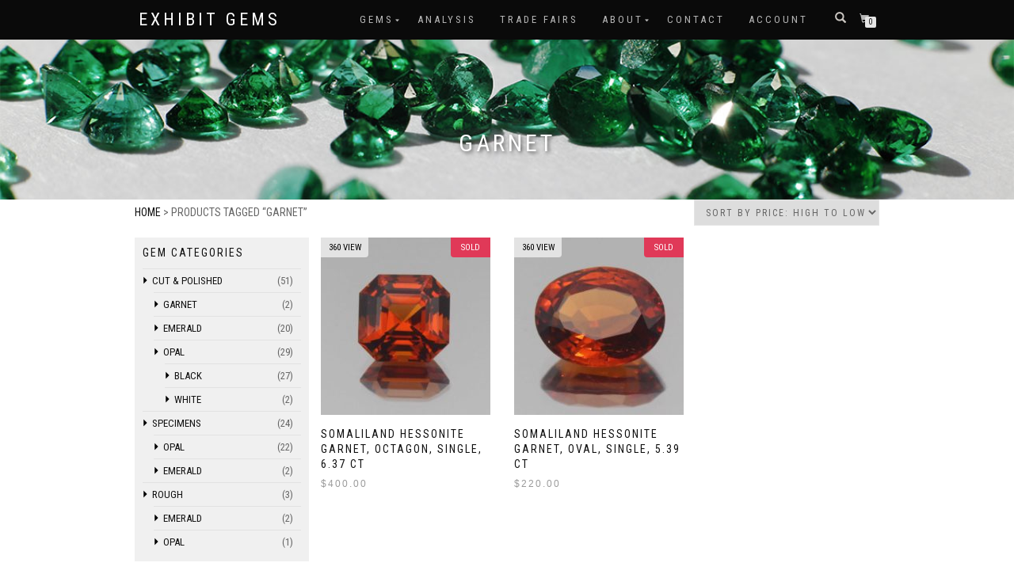

--- FILE ---
content_type: text/html; charset=utf-8
request_url: https://www.google.com/recaptcha/api2/anchor?ar=1&k=6LcUIoUUAAAAABAiUCD-b97k9qGNuhTJ_bwJ8q3h&co=aHR0cDovL3d3dy5leGhpYml0Z2Vtcy5jb206ODA.&hl=en&v=TkacYOdEJbdB_JjX802TMer9&size=invisible&anchor-ms=20000&execute-ms=15000&cb=38llgiyclvfx
body_size: 45551
content:
<!DOCTYPE HTML><html dir="ltr" lang="en"><head><meta http-equiv="Content-Type" content="text/html; charset=UTF-8">
<meta http-equiv="X-UA-Compatible" content="IE=edge">
<title>reCAPTCHA</title>
<style type="text/css">
/* cyrillic-ext */
@font-face {
  font-family: 'Roboto';
  font-style: normal;
  font-weight: 400;
  src: url(//fonts.gstatic.com/s/roboto/v18/KFOmCnqEu92Fr1Mu72xKKTU1Kvnz.woff2) format('woff2');
  unicode-range: U+0460-052F, U+1C80-1C8A, U+20B4, U+2DE0-2DFF, U+A640-A69F, U+FE2E-FE2F;
}
/* cyrillic */
@font-face {
  font-family: 'Roboto';
  font-style: normal;
  font-weight: 400;
  src: url(//fonts.gstatic.com/s/roboto/v18/KFOmCnqEu92Fr1Mu5mxKKTU1Kvnz.woff2) format('woff2');
  unicode-range: U+0301, U+0400-045F, U+0490-0491, U+04B0-04B1, U+2116;
}
/* greek-ext */
@font-face {
  font-family: 'Roboto';
  font-style: normal;
  font-weight: 400;
  src: url(//fonts.gstatic.com/s/roboto/v18/KFOmCnqEu92Fr1Mu7mxKKTU1Kvnz.woff2) format('woff2');
  unicode-range: U+1F00-1FFF;
}
/* greek */
@font-face {
  font-family: 'Roboto';
  font-style: normal;
  font-weight: 400;
  src: url(//fonts.gstatic.com/s/roboto/v18/KFOmCnqEu92Fr1Mu4WxKKTU1Kvnz.woff2) format('woff2');
  unicode-range: U+0370-0377, U+037A-037F, U+0384-038A, U+038C, U+038E-03A1, U+03A3-03FF;
}
/* vietnamese */
@font-face {
  font-family: 'Roboto';
  font-style: normal;
  font-weight: 400;
  src: url(//fonts.gstatic.com/s/roboto/v18/KFOmCnqEu92Fr1Mu7WxKKTU1Kvnz.woff2) format('woff2');
  unicode-range: U+0102-0103, U+0110-0111, U+0128-0129, U+0168-0169, U+01A0-01A1, U+01AF-01B0, U+0300-0301, U+0303-0304, U+0308-0309, U+0323, U+0329, U+1EA0-1EF9, U+20AB;
}
/* latin-ext */
@font-face {
  font-family: 'Roboto';
  font-style: normal;
  font-weight: 400;
  src: url(//fonts.gstatic.com/s/roboto/v18/KFOmCnqEu92Fr1Mu7GxKKTU1Kvnz.woff2) format('woff2');
  unicode-range: U+0100-02BA, U+02BD-02C5, U+02C7-02CC, U+02CE-02D7, U+02DD-02FF, U+0304, U+0308, U+0329, U+1D00-1DBF, U+1E00-1E9F, U+1EF2-1EFF, U+2020, U+20A0-20AB, U+20AD-20C0, U+2113, U+2C60-2C7F, U+A720-A7FF;
}
/* latin */
@font-face {
  font-family: 'Roboto';
  font-style: normal;
  font-weight: 400;
  src: url(//fonts.gstatic.com/s/roboto/v18/KFOmCnqEu92Fr1Mu4mxKKTU1Kg.woff2) format('woff2');
  unicode-range: U+0000-00FF, U+0131, U+0152-0153, U+02BB-02BC, U+02C6, U+02DA, U+02DC, U+0304, U+0308, U+0329, U+2000-206F, U+20AC, U+2122, U+2191, U+2193, U+2212, U+2215, U+FEFF, U+FFFD;
}
/* cyrillic-ext */
@font-face {
  font-family: 'Roboto';
  font-style: normal;
  font-weight: 500;
  src: url(//fonts.gstatic.com/s/roboto/v18/KFOlCnqEu92Fr1MmEU9fCRc4AMP6lbBP.woff2) format('woff2');
  unicode-range: U+0460-052F, U+1C80-1C8A, U+20B4, U+2DE0-2DFF, U+A640-A69F, U+FE2E-FE2F;
}
/* cyrillic */
@font-face {
  font-family: 'Roboto';
  font-style: normal;
  font-weight: 500;
  src: url(//fonts.gstatic.com/s/roboto/v18/KFOlCnqEu92Fr1MmEU9fABc4AMP6lbBP.woff2) format('woff2');
  unicode-range: U+0301, U+0400-045F, U+0490-0491, U+04B0-04B1, U+2116;
}
/* greek-ext */
@font-face {
  font-family: 'Roboto';
  font-style: normal;
  font-weight: 500;
  src: url(//fonts.gstatic.com/s/roboto/v18/KFOlCnqEu92Fr1MmEU9fCBc4AMP6lbBP.woff2) format('woff2');
  unicode-range: U+1F00-1FFF;
}
/* greek */
@font-face {
  font-family: 'Roboto';
  font-style: normal;
  font-weight: 500;
  src: url(//fonts.gstatic.com/s/roboto/v18/KFOlCnqEu92Fr1MmEU9fBxc4AMP6lbBP.woff2) format('woff2');
  unicode-range: U+0370-0377, U+037A-037F, U+0384-038A, U+038C, U+038E-03A1, U+03A3-03FF;
}
/* vietnamese */
@font-face {
  font-family: 'Roboto';
  font-style: normal;
  font-weight: 500;
  src: url(//fonts.gstatic.com/s/roboto/v18/KFOlCnqEu92Fr1MmEU9fCxc4AMP6lbBP.woff2) format('woff2');
  unicode-range: U+0102-0103, U+0110-0111, U+0128-0129, U+0168-0169, U+01A0-01A1, U+01AF-01B0, U+0300-0301, U+0303-0304, U+0308-0309, U+0323, U+0329, U+1EA0-1EF9, U+20AB;
}
/* latin-ext */
@font-face {
  font-family: 'Roboto';
  font-style: normal;
  font-weight: 500;
  src: url(//fonts.gstatic.com/s/roboto/v18/KFOlCnqEu92Fr1MmEU9fChc4AMP6lbBP.woff2) format('woff2');
  unicode-range: U+0100-02BA, U+02BD-02C5, U+02C7-02CC, U+02CE-02D7, U+02DD-02FF, U+0304, U+0308, U+0329, U+1D00-1DBF, U+1E00-1E9F, U+1EF2-1EFF, U+2020, U+20A0-20AB, U+20AD-20C0, U+2113, U+2C60-2C7F, U+A720-A7FF;
}
/* latin */
@font-face {
  font-family: 'Roboto';
  font-style: normal;
  font-weight: 500;
  src: url(//fonts.gstatic.com/s/roboto/v18/KFOlCnqEu92Fr1MmEU9fBBc4AMP6lQ.woff2) format('woff2');
  unicode-range: U+0000-00FF, U+0131, U+0152-0153, U+02BB-02BC, U+02C6, U+02DA, U+02DC, U+0304, U+0308, U+0329, U+2000-206F, U+20AC, U+2122, U+2191, U+2193, U+2212, U+2215, U+FEFF, U+FFFD;
}
/* cyrillic-ext */
@font-face {
  font-family: 'Roboto';
  font-style: normal;
  font-weight: 900;
  src: url(//fonts.gstatic.com/s/roboto/v18/KFOlCnqEu92Fr1MmYUtfCRc4AMP6lbBP.woff2) format('woff2');
  unicode-range: U+0460-052F, U+1C80-1C8A, U+20B4, U+2DE0-2DFF, U+A640-A69F, U+FE2E-FE2F;
}
/* cyrillic */
@font-face {
  font-family: 'Roboto';
  font-style: normal;
  font-weight: 900;
  src: url(//fonts.gstatic.com/s/roboto/v18/KFOlCnqEu92Fr1MmYUtfABc4AMP6lbBP.woff2) format('woff2');
  unicode-range: U+0301, U+0400-045F, U+0490-0491, U+04B0-04B1, U+2116;
}
/* greek-ext */
@font-face {
  font-family: 'Roboto';
  font-style: normal;
  font-weight: 900;
  src: url(//fonts.gstatic.com/s/roboto/v18/KFOlCnqEu92Fr1MmYUtfCBc4AMP6lbBP.woff2) format('woff2');
  unicode-range: U+1F00-1FFF;
}
/* greek */
@font-face {
  font-family: 'Roboto';
  font-style: normal;
  font-weight: 900;
  src: url(//fonts.gstatic.com/s/roboto/v18/KFOlCnqEu92Fr1MmYUtfBxc4AMP6lbBP.woff2) format('woff2');
  unicode-range: U+0370-0377, U+037A-037F, U+0384-038A, U+038C, U+038E-03A1, U+03A3-03FF;
}
/* vietnamese */
@font-face {
  font-family: 'Roboto';
  font-style: normal;
  font-weight: 900;
  src: url(//fonts.gstatic.com/s/roboto/v18/KFOlCnqEu92Fr1MmYUtfCxc4AMP6lbBP.woff2) format('woff2');
  unicode-range: U+0102-0103, U+0110-0111, U+0128-0129, U+0168-0169, U+01A0-01A1, U+01AF-01B0, U+0300-0301, U+0303-0304, U+0308-0309, U+0323, U+0329, U+1EA0-1EF9, U+20AB;
}
/* latin-ext */
@font-face {
  font-family: 'Roboto';
  font-style: normal;
  font-weight: 900;
  src: url(//fonts.gstatic.com/s/roboto/v18/KFOlCnqEu92Fr1MmYUtfChc4AMP6lbBP.woff2) format('woff2');
  unicode-range: U+0100-02BA, U+02BD-02C5, U+02C7-02CC, U+02CE-02D7, U+02DD-02FF, U+0304, U+0308, U+0329, U+1D00-1DBF, U+1E00-1E9F, U+1EF2-1EFF, U+2020, U+20A0-20AB, U+20AD-20C0, U+2113, U+2C60-2C7F, U+A720-A7FF;
}
/* latin */
@font-face {
  font-family: 'Roboto';
  font-style: normal;
  font-weight: 900;
  src: url(//fonts.gstatic.com/s/roboto/v18/KFOlCnqEu92Fr1MmYUtfBBc4AMP6lQ.woff2) format('woff2');
  unicode-range: U+0000-00FF, U+0131, U+0152-0153, U+02BB-02BC, U+02C6, U+02DA, U+02DC, U+0304, U+0308, U+0329, U+2000-206F, U+20AC, U+2122, U+2191, U+2193, U+2212, U+2215, U+FEFF, U+FFFD;
}

</style>
<link rel="stylesheet" type="text/css" href="https://www.gstatic.com/recaptcha/releases/TkacYOdEJbdB_JjX802TMer9/styles__ltr.css">
<script nonce="X_hcIuOYhnZCHQNvCA70rQ" type="text/javascript">window['__recaptcha_api'] = 'https://www.google.com/recaptcha/api2/';</script>
<script type="text/javascript" src="https://www.gstatic.com/recaptcha/releases/TkacYOdEJbdB_JjX802TMer9/recaptcha__en.js" nonce="X_hcIuOYhnZCHQNvCA70rQ">
      
    </script></head>
<body><div id="rc-anchor-alert" class="rc-anchor-alert"></div>
<input type="hidden" id="recaptcha-token" value="[base64]">
<script type="text/javascript" nonce="X_hcIuOYhnZCHQNvCA70rQ">
      recaptcha.anchor.Main.init("[\x22ainput\x22,[\x22bgdata\x22,\x22\x22,\[base64]/[base64]/[base64]/[base64]/[base64]/[base64]/[base64]/[base64]/[base64]/[base64]/[base64]/[base64]/[base64]/[base64]/[base64]\\u003d\\u003d\x22,\[base64]\x22,\x22bFdqTV7ChlDCjhLCocKfwoLDjcORO8OrYsOtwokHDcK/wpBLw7NBwoBOwrJOO8Ozw7/CjCHClMK4f3cXBsKhwpbDtCZTwoNgb8KdAsOnWxjCgXRuFFPCuhZhw5YUd8KKE8KDw4DDnW3ClTXDkMK7ecOGwoTCpW/Ci0LCsEPClB5aKsKkwqHCnCU+wq9fw6zCjGNADUg0BA0OwoLDozbDicOzSh7CssO6WBdNwpY9wqNVwpFgwr3DkUIJw7LDtw/Cn8OvHG/CsC4xwozClDgYOUTCrDQEcMOESGLCgHETw77DqsKkwqUddVbCt00LM8KTFcOvwoTDkjDCuFDDqMOmRMKcw7PCscO7w7VOGx/[base64]/ClQfDmlpZw4pRI8K5w73Dn8OSw4BpWMOnw7PCuULCnlcEQ2Q8w6FnAkXCrsK9w7FxCChIXWEdwptAw5wAAcKJNi9Vwp8ow7tifjrDvMOxwrtFw4TDjnFOXsOrXH1/SsOcw6/DvsOuHcK3GcOzeMKKw60bH0xOwoJuIXHCnSHCl8Khw64wwo0qwqseIU7CpsKYdxYzwrTDisKCwokSwr3DjsOHw5xXbQ4cw6ICw5LCkMKtasOBwpxhccK8w5xLOcOIw7hgLj3CpH/Cuy7CqcKoS8O5w7PDkSx2w6w9w40+wqp4w61Mw7pMwqUHwrrCqwDCghrCoADCjn1YwotxfMKgwoJkDyhdESEow5Ntwoo1wrHCn216csK0T8KOQ8OXw5PDoWRPJsOiwrvCtsKCw5rCi8K9w5/[base64]/[base64]/Cix8CDn85w70Dwq/[base64]/LmDDocOVXXDDmcKww53Ci8KeHk3CvMK3LMKgwrUtw7nCosK+SkXDvHt/f8OHwoDCvRnClG5fNm/Dr8OPZUbCv33Cu8OICi83L2LDuAXDjcKTeibCrXPDq8O8dMOew5oYw5jDvcOXw4tQwrLDrhNtwo/CulbChB7Du8Oyw68PfCbCkcKlw5/CnT/[base64]/DsTgeR8K7wp/Dr8KPw5wdcGNPwr4wWwjCqkZnwrVZw5tDworCmVPDvcO7woLDvnbDp1hkwobDpMKrU8OWOl7DqsKtw6gzwp/Ct04kd8K2M8KYwr0+w4wKwpc/JcK9YgQ9wojDi8KBw4fClmfDs8K+wpUEw5gQYks8wowtCFBCU8K/[base64]/CgWFRL0PDlsO1DcOiSgRMVgrDk8KMPk7DqyHCll3DkDs4wrDDicOHQsOew6jDnsOXw5HDlmkKw7nCt3XDtj7Cu152w6Aowq/DgMO7wr/CqMKZfsKcwqLCgMOewrzDuXx3aRXDqcKOS8OQwrFve2Vsw7xMCRTDmcOGw6zChcOBDEbCphTDt0LCuMK/wowoQBPDnMOjwrZ7w4LDiU4KBcKPw49JCzPDrSFAwpDClsOzNcKRF8KIw7YZUcOMw6DDscOmw55Ka8Kdw6DDkR02RsKow6PCjXLCscOTCFt/JMOvLMKEwox+BsKiwqwWdUYWw54rwrwFw4/CvQjDqMKSNXYkwpIgw7MPw5kuw6ZEM8KhSsKha8OZwqUIw68TwovDl0pyw5JVw7TCsSDChxsgVBFDwp93KMKuwo/Cu8O/[base64]/[base64]/Dr8OWw7DDtGPDo8OFw4HDtcOQw78uZmvDtUsMw5LDtcOoDMK/[base64]/[base64]/DvMOhH2LCkWfDmMOxZcOew7J/wqfCuMOGwoFYw4wCUhsyw5/DiMO+DMKRw4Now4jDuWHCiwnCmsKiw67Cp8O4d8KBwpoawrfCssOywqhmwprDugrDgxTDsEIswrXCpkDDqyBwdMKsXMO1w7J4w7/DvcOkYsKSCW9zW8OHw4rDp8OmwpTDmcKCw5DCmMO0BMObQz/CghPDuMK3wpzDpMOiwo/CqcOUFsOyw6sBaEtXDWXDrsOIF8OPwoNzw74mw5PDnMKQwrYfwqXDmsKDYMOKw4Npw7k+EcOmah/CoXnCvnxMw6HDvcKSOh7Co2c5MEzCm8K0SsO3w45Hw7HDjMOtPRdbI8OFZ25iVMOAC3LDpzpuw4HCqzVVwqbCiwjCrWVGwrEJwoPCpsO+wpHCrVA7KsOpd8KtRxtFUgPDiD3CisKNwr/CpzhBw4zCkMOuG8KCasODW8K6w6rCo2jDk8Osw7lDw7l4wonCiC3Cii0WNsKzw7/CgcKrw5YTIMK6w7vDq8OIAT3DlzfDjRjDpFcLVknDuMOEwpdMB2HDhHZQNEYHwqhow7DDtCB0a8K8w597dMOjbTktwqIfa8KTw6gxwrFQDUVBS8OSwoBCeWDDq8K9EsK3wroILcOYwq4sXmvDtV3CvQXDmlXDn2Vuw7EhBcO1wrY9w54FZETCncO3F8KRw4XDu2/[base64]/CpynDvlnDisOtwrbDk8Okw6/[base64]/[base64]/DgcKGw6rCoMKzwrddw5HDq8ONaBYXwrnCq07DksKAwrgAPMK8woXDksOYKyDDrcKvFi7Co2J6wrzDiBpZw6Rkwrxxw6I+w5nCnMODM8KSwrBUdRA8AsOjw4NUwoQfRzhlPFXDlHTChllrw4/Dq2JvM1cjw5Rdw7jDmcO7b8Kyw7TCvsK5K8OYNsO4wrNYw7fDhmNpwpl5wpp4DMOHw6TDh8O5J3XCusOTw4NxA8O9w7zCqsKQD8ORwoxDbi7Dq30hw5vCpT3Dl8OgGsKUPRM9w7/[base64]/XcKpwppuHQcawrHDrk7Cq8KVQcOuwpjDq3TDvsOrw7LClz8yw5jCl3jDucO5w615T8KTN8OLw7XCs3lPMMK/w6MnJMOGw55SwqVjPG5Uw7vCgsO+wp0cf8Oww6DCtwRGFMOsw4ogCcOpwrkRLMOlwoPCgkXCs8OKVsOHeALDrBhGwq/CkRrDizkkw698FQRgbGdLw6JKPTpIw57DqzV+B8KEacKnAyB7EhTCtsKtwoB3w4LDp04Yw7zCsCgtS8KNTMKRN2PCvl7CosOrH8Odw6rCvsOYMMO7UsKTO0Ipw69ZwpDCsglKXMOVwqgKwqLCk8OMEC/Dr8ORwrR6C2HCmyNMwqPDn1PCj8OxCcO7T8OtWcOvKjXDl2obN8KEN8OwwpbCn2JPHsO7w6J2BgrCk8OhwqjDpMKtD1dRw5nDtXfDpEAkwpcKwohfwpnCuU4/w4gfwoR1w5bCuMKCwqpFMCx6OXM1WiTCuH3Dr8OZwq9lw4J7IMOuwqxMXxVzw5kVw7LDn8Kewpt0B03DoMKpUMOeT8Kgw7zCqMOUBAHDiX8tNsKxf8OAwoDCilc0aAwhB8OZd8KAGMKgwqdpwq/[base64]/wq5FVDzDn8Ofw4BDw4kYw6zCvsORVMKRTDBOZMKFw6HCosOhwoZHa8Oxw4fCt8KuSHBlbMKWw4c8wrtnS8O2w5ckw60rR8OWw6EmwpJtL8OEwrkXw7/Dqy/Dv3bCp8Kzwqg/wonDkgDDunppacKaw791w4fCjMOvw5bCn03DkMKMw4ZRbkrCm8OXwqfDnFjDi8O1w7DDp0DDn8OqY8OGejFqEVzCjEfCl8KqKMOcIsOPPRBNYA5aw6gmw7XCk8KmOcOEDcKgw4IibzJKw5ZvKz/ClR9BOwfDtTfClMKPwqPDh8ODw5VdBkDDscKkw4/[base64]/w5ACw6BSw581wpTClMKYwppQEg4SB8KtwpFtacKyIsOjJBPCpU5dwojDhkDDpsKVD1zDsMOkwoLDtgYjwrzCv8KxacO5wovDhEYpACvChMOWwrjCn8K4ZQsIZ0lqNsOww6vCpMOiwqzDgE/CowzCmcK4w63DlX5RbcKKYMOAQlldRcOYw7phwpcrFmbCo8OxSCdcC8K5wqXCvD1hw6o2FX8iZn/Cl2zDisKPwpbDs8O2NFjDk8KMw67DlMKoPgcaKUvCm8OvdH/ChlsIw713wrdYC1XDhcOfw6RUAX5EJ8Kmw4VPI8Kxw5lUaWZjMC/DmFh0dsOEwrdtwqLCvnjDosOzwrd/UMKESnZ7D3whwrnDgMOtXcKsw6XCnyJPS0HCkFo9wp92w7fCkGBdYx1swoXDtSISbGQKD8OiG8Kjw5Y7wpHDrgXDun5yw7LDgi0qw4jCgl0nMsOKw6NDw4/Dm8OVw5HCjMKNOcOWw67DjWctw7R6w7NgK8KvOsKQwp4cUsOjwrclwpgxWsORw4gKMh3DsMOWwr4Kw5wiQsKaPcO0wo3ClsO+bUJgaDHDpl/[base64]/CtcKdwp7Cu8Ohw48AwqlOwoLCgEbCvcO/wp7ChgHCncKxwqcYP8O2JxvCpcO5NsKdVcKSwoLDpDjDssKUSsKUXH4Ow6/DssOHw70fAcKgw7TCuwjDtsKHPcKBw7l1w73CtsKCwqHCmzIvw7Mnw5fDscOdOsK3w6XChMKuUsKBNQ1mw6BAwpFcwp/DjTTCssOMczAUw5jDtsKnVn44w4/CjMOAw40Awp/Dj8O2w57DnVBkdQvCjS9Vw6rDj8KjICPChsO9RcKsQcOnwrfDh01UwrfCg2k7LlrDn8OAd2cXSRFBwq9xw7hoBsKuRcKkMQdcFS7DssKRJQwXwo1Uw4lPEsOSDUIzworCs3xPw6DCoFFbwr/[base64]/DtcKbwrzDu8KQwoHCijMgw5dZw6/CmTjCqcOlRFNrJis1w7lZO8Kfw6ZoclDDtMKTwovDvggnE8KCfsKcwr8Ow6hrIcK/NVzCly4KIsOrw4x2w44VbHA7woQ0Pg7DsRDCg8OBw5AWHsO6K2nDpsKxw5bCsQrDqsOow7bCgMKsTsO3exDCmsKYw7nCnTwqQmXDs0zDhj/DmcK8eQZST8KxYcKIGHR7MTFuwqlOI1/DmGF5XyBYfsODAADCn8O9w4LDpRAcU8OVbwbDvhLDtMKwfmNXw4Z6LyHCtHwAwq/DkhfDqMK3WCTDtMOuw4U4FsOUBsO8em3Cl2Arw5/Dp0TCkMO7w53Ck8KVABs8woZpw5JoI8K2EsOUwrPCjl1Yw7PDlTlow6TDuUfDu1IBw41aOcONd8OtwrllF0rCiygxc8OHD3HDn8OOw5wfw41KwqkEwpTDhMKQw43CggbDtn9dXMOdTXgTWE/DvkVXwovCrTPCh8OfNyIhw6IfJHBdw5zCl8KyIFLDjhEhUcOPIcKXEcOye8O8woxTwrzCryMYD2nDm2LDvFLCsl5iRsKJw6RGDsOxP3AJwpPDr8KNOUNuQMOYPcOewoPCmTrCliAiOjlXw4zCmFfDlXfDgFZZLhhDw6/CtxLDtMKFw6Byw4xXdFFMw5wECW1OOMOjw6kZw7JCw54fwp/Cv8KOw7zDpkXDuB3DrcOVN29THVnCkMO2wonCjGLDhTBqViDDvMO1Z8OWwrF5QMKgwqjDtsKAA8OoIsO/wrp1w6dgw5NqwpXCk3PClUpNRsKgw41Yw41KIUQbw586woXDmcO9w6bDnXE5UsOGwp3Dqk0SwpbCoMKrVcOXEWDCgXbDuh3ChMKzTGnDhsO6VcOlw6JGDj8YW1LDg8KBX23DnAE+fxdkeg/Cp0HDsMOyBMObI8KdTUTDvzPCqxjDrFNKwr0sXcOTZ8OUwq3CoEYXSyrCncKFHhBxwrRbwp8gw48eQQEvwrV6AnrDoTLCoRwIwpDCm8OLw4FiwqTDp8KnOU4eecKnWsOGwr5UFsOqw7tiK3RnwrDCo2hnQMO+ecOkCMKWwq5RZsKiw5/Dui4uRi0ocsOhHcOTw5kPKG/DlGwhJMONw6HDoGXDuQJgwpvDuQ7Cv8KZw4jDoE1uGl0ISMOYwqdOGMKwwp3CqMO4wqfDvDUaw7pLbHRyE8Ojw6/ClUBuX8Ohw6/[base64]/wojClMOwPMOKbcKxFXvDtlLClsOjw6jDnsKnORjCk8OETsKnwp7CsDHDrsKzS8K2EhZCbQRkNMKDwq/CrGXCp8OdFcKkw4LCmSnDlsOVwowwwpsCw5EsF8KHABnDr8KKw53CgcOaw7YZw5QtLwHCoiMaXMO6w5zClGLDusOqXMOQTsOSw7xWw6DDtwHDt0p6TMKsBcOnD0ttPsKOecK8wro1LcOfen/DgsKQw43DusONTnfDoBIVEMKxdnvDnMO3wpQJw65rfm9DRMOnLcKTw5zDvMO8w5TCkMO4w7TDl3nDrcK6w6FdHCTCvmTCl8KCX8OHw4rDs3p+w4vDoWgFwqnCuGvDrQgAQMOMwokmw4R1w53Cn8OfwoXCvX5QVAzDisOAS2lNRsKFw4V/[base64]/DicKmLcOGQ8KywpnDj8O4UjNww4jCksO3w4tXwpLDsHbCp8OWwop3wo4WworDn8Oaw5UnQjPCjQocwrk8w57DtsO2wr05fFkRwo9Jw5DDohPCksOIw60/wq5awqIAZ8O+wojCsmxAwq4RA300w6jDqQ/CqyIzw40uw5rCoH/[base64]/CuzzChFFmQzMwAmzCm8O5B8OBacO8w7XCvCfCmMKvHsOEw6tIesO5SGjChsKgJ09+PcObIGLDisOBDBfCp8K7w5XDi8OdDcKHCcKePnlFHjrDscKBPzvCpsKfw6PCiMOYcTrDpSE5CcOJH2bCpcORw4IYNsKNw4Q6EMKNPsKQw7fCvsKcwpTCosOHw6p9QsK/w78TBSgAwprCksO/GDlEeC9owpcdwphWYMKUWMOmw405AcKnwq4/w5Z1wovCoEADw75qw6ExJWg3wqTCtRtUb8Kiw6cLw6NIw6JxN8KEworDmsKwwoMrX8OQcBDDkC/CsMOEworDgAzChGfDkMOQwrfDoHvCuRHDlhbCtsKmwpXClsOCU8K8w7ggO8K9S8KWIcOOCcK6w4EQw4I/w4LDmcK1woNEMMKvw6bCoAJgesKrw6Jkwot0w5dOw5pVZMKjI8O0AcONDxMZaAB3SS7DtifDgsKHF8KewpRSdyAgIcOfwr/DpRvDgxxtBcK5w5vCscO2w7TDk8K1CMOMw5PDhSfCm8O6woLCsXQDCsKewo4owro8wrtpwpkAwrdTwq15BXlNA8KXW8Kyw4pWIMKFwqrDtsKWw4nDncKiO8KedALDj8KwdgV+IcOSUjvCtMKnTMKRPBd8LsOmWXxPwpzDhyYAdsKsw7www57CoMKJw6LCn8KOw5/Chj3CvFnCscKZCy4FZwI4wo/Cu2XDuWHCqwfCgMKww5oawqthw6RAQ3ByTx3Cu3wow7Auw5Z/[base64]/[base64]/Dlkwsw5LCisODanHCnzTCiMKDWMOyDDDDjsKuR8O6HQA+wrIiD8KJeX5/[base64]/Dh23DvMO1wqp5w5YJM3/[base64]/Cq8KUwr88WzPCvsKUQkRZwqInXMOhw4Msw5bDnzfCjxbCpgHDmMOkHsKvwrjDszrDqsOSw63Dq0sma8KEGsKLw7/Ds3PDsMKdR8KTw6HCnsKYAQZXwoLCsSTDqkvDvDd6BsOZKCl3PMOpw5HCucKJOhrCjBvCiTLDr8KUwqRHwrU9IMKAw4rDj8KMw4E5w5g0GMO1cWZ6wosBckrDpcO5UcO5w7PDin1MNhrDji3DjsKcw4LCssOnw7/Drw8Ow5DDlADCp8Osw7cOwoDCoBlWfsOZD8K+w4nCjcO+Iy/[base64]/Dgks3w4zCumIpwrXDsgNAw4QAw4zCqF7DhzxaDMK2wrNHNMOuJcKEAsKHwpgBw5nDtDrDusOaKmYXPQnDgW/ChSE3wqpfb8ODG2V3T8OPwqjCokJEwqV0wpfCmABSw5TDqWoJUgzChsKTwqwfRMO/w6LCs8KYw6toKlHDs284NUkpH8OULmtifVvCgcOAVR5pYFdPw6rCosOrwrfCjcO1J3UoG8OTwpoowoEzw7/DucKaIj7DvRdUTcOjX2PClMKoLkXDqMKXJsOow4Bzwp3DniDDsVLCnQXCh1/ChQPDnsKeNhIiw4wpw6hdUsOFcMKAAn4JIhTDmAzDrRbDpk7DjlDDksKBwplZwpXCisKTNA/Cux7CqcODOm7DjhnDvsO3w5YOJcKyHkhlw73CpU/DrDjDs8KGWMO5wo/DmzELQXzCgwDDhXrDk3YPYinCvsOmwp5Mw5DDicKdRjvCrBNfMlXDqMKTwqXDq03Dn8OAHg7DlMOxImYew4N9wonDtMK4ah/[base64]/ChMKoIlLClMKtAAMUw6N4w4VlWXzCssOObUbDtwJLJSoIJSlJwr98GQPDtRXCq8KgDTVLL8KzPMOSwrRAXi7DqHHCqHATw5EtClLDkMONwoTDjBnDucOxfcOKw4MiMDt5OD3CjjMNwqXDh8KJJxvDocO4bgZzYMOYw5nDksO/w7nCniDCh8O4BWnCmsKaw7Iewo3CqjPCuMKdccOBw5BlPX8Bw5bCqCx0MAbDoA5iShg7w4g8w4HCj8O1w6oMAh0+Gjk/wrLDjEPCqGw/NsKVUhfDhMO0Sw3DpQTDpsKfTAZgWsKHw4PDmXUww63DhsOqdsOSw5nCusOiw71Ow5nDr8KoSS3CvV5HwpLDpcOdw65CfAPDgsOjecKYw4McHcOUw4fDtMOhw6jCksOuMMOuwpvDgsK7TAE0SwsXE0AUwqEdZgFNIl8vX8K6KsKdXWzClcOpNxYGw6LDkD/CtsKDC8OjLMK6woHCiUF2fi5TwosWGMK7w7s6L8Olw4rDuX7CuAsgw5bDnzt6w601dSNaw4vDhsO+E0bCqMOaNcOYMMKTScOnwr7DkmLDksOgHcOwMxnDs2bCv8K5w6vCoTJAbMO6wrxkAy1FUGfCkFRiRsO/[base64]/CgTpGE3rCrHUWaG3DlCcnw7zClcOEEcOPwqrCu8K4dsKQZsKMw5xXw6ZKwozCnhTCggofwojCvRQawpnDrC7Di8OrYsOYWi8zK8OGGidbwp7CssOSw4NWRsKoUEnCnCDDoG7CtcK5LiV2W8O8w5bCjSvChMOawqPDsW1nUG/CqMObw5fCisOtwrTCuRdawqfDmsOuwqFjw6ouwoQhS1cFw6LDrcKLAD3Cu8O7QALDjUbDrsOQOVNlw5kFwo5Zw6Rkw5vDkxYJw50dKMOxw7U/[base64]/[base64]/CjgjCtMOFwqXChsORwp5fw5EmGjjDkDl9wpZIw7tGKyHCqQQfA8OZSjVxewjDgMKtwpnCvH7DpcOdw6AHEcOxBcKowpU1w5HCmcKMYMOXwrgLw4U3woteUD7CvRFYwoNTw7Mfwo/Cr8ODKcOJwrfDsxkSw4U6RMO2YlTCgBtXw6kVAkUuw7vCoUVecMKKc8OzU8KoCMKHRE7CtBbDoMOoGMOODlvCqzbDscOsFsOXw5V/c8KlUcK5w7fCusO4wpAzQ8OswrnDuC7CkMO5w7rCi8OwIxcVN1PCiH/Dhy9QFcKKJFDCt8K3wqBMMg8Aw4TCg8KEaGnCmHxgwrbCj012KcKXMcKdw55MwpdXVAASwqLCiBDCqcKTLmsMWzsOJ2DCq8O/[base64]/[base64]/CrGwBwokGw5PDvMONwqZQwoPCkcKufcKhccKPPsKPTlzDk39bwo3Ct0dzUjbCkcOvXyV7EcOeCMKGw65qX1vDjMKtYcO7QTnDgXfCosK/w7rCtEhRwrgSwp9xw73DgAbCq8KTM0s5wqAww7jDjMKUworCscOhwr1ewq/CkcKhw6fDtcO1wr7CohXCoUZiHWkFwpvDlcOJw4k/FAcwVDTCnzgWE8Oqw7odw5nDmcKdw6LDpsOnw6Yrw4gePcOawo8FwpRoI8OswprCh3fCjMOEw5TDq8OENcKqc8OXwrdxDcOTDMOFCCPDkMOiw6XDuRbCq8KQwo4MwqzCosKIwp3CgHV6w7LDkMOEHsOAf8OwKcODK8O/[base64]/[base64]/GyzCmsOSwpUCPsKPwqjCrMOxUcOUPMKawqDCpMOGwojDhzcxw5nCvsKAGcKNVcKGIsK0GD3DimPCqMOKCcOXDzgbwqBuwrLCpxTDh0ASCMKaPUzCuGorwoo1KUbDrSvChW/CgUfDmMOkw6/[base64]/XcKaCMOBS8KlwoMqwr1ww60SXMOTBsOKMsKfw6jCpcKmwrPDlD5pwr7Du30HXMKzecK6OMKKeMOyGzJsfsOQwojDrcOPwpDCg8K/Qm1EVMKlWkV9wpXDlMKWwp3CoMKMB8O9FiAHDjN0eD50CsOYbMOKwo3CgMKmw70Uw4jClMONw4J2WcOIfMOpe8OSw4o9w7DChMO8wo/DrcOjwqIYCkPCu3TCu8O0f0LClMOmw7/DjD7DpWrCncKZwoJ9PsOcd8O/w5XCrzLDqRpNwpHDhMKdYcOvw4LDpMODw5klA8O3w77Co8OpA8O0w4VJZsKEKzHDvMKkw5LCvhgdw6DCscKOZUTDgVPDlsKxw75HwpgNMcKJw5pYe8OoeArCtcKAGwrCq1XDhAVsdcOpcg3Do3DCsCnCoWLCnnTCq28RUcKjdsKHwp/DoMKnwprDnCnDr2PCm1TCtsKVw4Y7Mj/DtxbCtBXDrMKiFsOtwq9Tw5QwQMK3b2F9w6FJSnxywo/CnMOSK8KnJizDjUrCh8ODw7/CkwVKwpnDnSnDt2Q6CQLCl2c/ZUfDtsOpP8OZw688w6I3w5QrfDVjLmrCqsKRw6vCvENcw7zCtCTDmhnDmsKpw5kQInQgRMKzw7jDnMKJRMOww7tmwogiw69yDcKowotBw5gnwoREDMO9HyQzdMO1w4MpwonDs8OFwp4MwpbDkwLDgkzCp8ORLER5D8OLRMKYHG8/w5R5w5BRw70XwpI1wqPCuQjDjcOKbMK2w5xZwo/CnsKxa8KRw4zDuSJcQiPDqTDCvMKZL8O/[base64]/JsO+SsK2w5clw5F0YlMhR8ORwqzCjHwNecKOwqbCncOewqfCmTgqwqbDgBdrwq1pw5dcw6TCvcOGw68RKcK4LVNOCTvConxbw4V8e316w6/Dj8KowovCtyAgw7jDoMKXGGPCtMKlw6DDhsOlw7DCsW/DnsKIcsOPDsK9wpjCgsKnw6fCicKBw7zCosK2wqdkTgEewo/DvQLCgyNRZcKiQ8KkwpvDhsOtw6EJwrbCrcKrw4gDcgtMMitTwp18w4vDnsOfQMKEHEnCvcK4wp/[base64]/CWPDksO5IlQowqsTUGZ1wq5aQ0PCukPDpyg2aMOOBsKawrPDuh7DucKPw5vDkkvCskLCtlTDpsKEw7h2wr8QXHtMKcKzw5PDrBjCpcOww5jCjBZbQkNjTWPDo0JWw4DDqC1hwoI1GFvCgcK+w63DlcOmfHzCpQ3Cr8KAE8O3HW4pwqPCtcOmwoHCvC4VAsOsMMO/wpTCgErCijnDtyvCry3Cm2lePcK4FXF6PC4aw4lZd8Oww5gmbMK5RkhkXkbCnTbCjsKTchzCtlVCDcKTBzLDrcOtATXDmMO1QMOMDCg4w6vDvMOSKinCtsOaLF/Dm2cmwocPwoo8woUIwqIpwow5R2jDs2/DgMOFBSs4LwPCpsKUwqo4E3PCqMOiUi/CnBvDucKeFMKTI8KkBsOkw7VswoXDpnrCpkzDtT4Pw5nCssK2fVliw7l4ecKQF8Oyw5osQsOGPxwXbkUewo8UBljCvQzDoMK1URbDrsKiwrzDhsKcdDUEwr/CusOsw7/Cj0HCjiEGQwpNI8O3WsO5I8K4WcOpwpFCwqnCmcOsccKIJS7Cji0twr9qWcKkwpzCocKKwpdyw4RQGXDCr2bChSTDpVrCvg9TwqIGAz4WHFBOw6s/[base64]/DGDCsiN+ABPCnkN4woTCtsKfw5c4aw8qXcOhwqrDr8KXd8K/w4RKwrc7YsO2w7w0TcKzE0s7MXVCwoPCt8KMwrTCsMOkOTEswqd6ccK6bBLCpW7CpsKewr4UEn4Uwrdnw5NrS8K6bsOjw6p/Jn1lWy7CjcOaX8O9RcKiCsOxw5AOwqAXwqjDi8Kkw7o8A3DCn8K/w40KZ07Cv8Odw6DCu8Oew4BHwqVgdFjDvwvCgzfCocOBw5XDhi0reMKcwqLDmXZ4ARzCswQ1woZICcKCXHF3Sm3DrGRtw6NGwrfDhlbDnBsqwrdaMkvCsHzCksOww6pfL13DhsKewqfChsO0w5ADdcOXUhPCj8OpNwBDw70zXztjWMOdMsK3QX/[base64]/LnPDkHrCiihJwrkxR37CkcKJwp8rS8OAwrnChGbCk2bCgwcvYMOXasO6YMOKBzkABX9XwoAqwo3DsTUsAsKPwofDr8KzwqkbV8OLBMKww64Jw4oKDsKHwrvDnAPDpSDClcOJNxDCkcK0AMKewo3CqWg/R3XDrXHCisOOw45cO8OUMcKXw6tvw55xaFrCr8KjOsOYcTFIw6DCvUhmwqcnDUTCok8jw55Dw6hZwp0GXGTCtCjCtsOXw7vCu8Ocwr7Dt23CrcOUwrhQw7p2w48nW8K9dMOAf8KSWyDCicOqw5fDjADClMKUwocpw5XClXHDi8KWwqnDvcODwp/Cp8OlTsONKcOwfGA2wr9RwodkCnnCs37CvnzCicODw5JVSsOcVz4swq4ZAMOrLw8ew7bCqsKBw6TDgMKdw54JW8OWwr/DkDbDuMOfR8OJMjbCu8OQTDTCtcKgw6hbwpPCpMOawp8NFAjCkcKGbCw3w5rCsR9Cw4HDi0RrbG0Gw4pPwq5ocMOnQV3DnFLDp8Ofwq/Cswttw4HCmsK+w4LDoMKEUsOjaDHCnsOPwr7DgMOew4RMw6TCmnopKFdVw6HCvsKeIjpnSsKnwqEdcBnCrcOsMk/CqUFpw6Uywo1gw592Ei8SwrvDpsKYYizDvVYaw7vCpR9dY8KKwrzCoMKDw4JHw696UsOdCnjCvCbDrms5VMKnwqwYwoLDuQp5w6RHT8Kvw5rCisKIEDjDjEhDwovClmtzwrxLaV/CpAzCjsKPw4TCmUPDnRLDhzEnVsKgwpfDicK4w7/CjHwVw6zDg8KPaw3ClcKlw5jCpMOmC0k1wqrDiRc0ZEYuwobDj8OWwpHChEBRDE/DigbDjcODAsKFF0h/[base64]/[base64]/[base64]/[base64]/woVUJsOBw5wFw74gXcKQwoAgFsO8cnxwHsOeI8OvVQxjwp8UwrTCgcOrwqB5wp7CuS3DpiZsNE7Crj/DmMKLw4p9woXCjQ7CqDFiwo7Cu8Kcw47ChgwRw5LDt3nCkMK2UcKSw7TDpcK9wo7DhVAawoNewp/[base64]/[base64]/Dl8KZw67CvsKlS8OWGMKow7BDwqBjdC7CpyAXLloPwo7DsSkSw7vDscKZwrMtRQ9Kwp7CkcKbcWnCmcK4BsKgMALDiGouCRvDr8OTV3hQY8KLMkHDscKFc8KJPy/DvmwYw7HDusO6A8OvwpLDjkzCkMKtT1XCoFFbw7dSwqJqwqNSUsOiHmQicCMzw7NfdBbDjcODHMOkwrTCgcOpwr8SCjTDmn3DpH9SexDCqcOmOsKrwqMMUsK8FcKnW8KWwrszfD4zWDPCjsKTw5cPwr3CucKyw4YswqZ5w6dVOcKQw44/BcKQw48+WErDsgNXcDbCrwbClQUkwq7CtjfDj8KYw7bDgiMMY8KBS3E1IMOhV8OKw5nDicO7w6Zqw6fCksOBS1XDgGMVwoHDr1J9fsO8wrN6wqHCqw/[base64]/Cl8KbXjlTwojCsl9ew6g3dsKGbcOmVBlSwrlvRMOENE4Vwpg0wqPDvMO2RsOmJlrDoyTCiAzCsHbDj8KRw7PDrcO4w6I+N8OGfTNVbAwBWAHCuHnCqxfDiGDChHY8EMKbNcOCw7fCpyPCvk/Dq8KdGS3DssKrfsOOwpzDocOjZ8OrI8O1w6ZEJxomw6vDpSTDq8Kjw6HDjCvCsCTDmA1Fw4/Cs8OSw4opJ8KFw5PCkWjDncOfO1vCqcOdwpZ/QjFSTsOyLXQ9wod/e8KhwoXDucKRcsK2w4bDrcOKwpPChA0zwoFHwpoRwpnCnMORalPCt0DCiMK4YQYywopfwoh5FcKDWBoYw4HCp8OCw7MTLAF/XMKrRcO/QMKsTAEYw6dsw6pfVMKIe8OGIcOIXcOvw6pow7nCp8Kzw7vCi30BPsKVw7IRw6/Di8KTwpI/[base64]/CpcKFw60hwqMhGCIyw7TDgcKPPMKsUjbCmMOaw4nCh8Kxw73Dv8KywqbCgQHDn8KPw4YwwqPCiMKeV3DCsHlUdcK/wozDhcOUwoAgw4tjV8O9w7lfBMOLXsOPwrXDmxgTwrXDlMOaVMK5woVGBl5Kwpttw6jCq8KvwqXCozPChcO6d0fDu8ORwo/[base64]/DjcOXFcOPw4FVw7/Cr8KMfsKPaMOvXkhmw5QNJMOLwqlHw73CpG3DqsKtI8Kdw7jCk1rDujjCvsKwY3l4wpEcdS/Cr1HDnT7CgsK3EwpqwpzDoFbCoMOqw77Dh8K1MyEDU8OGwo3CnQzDk8KOCUVZw6IewqXDtELDlB4wV8OCw4XDuMK8JR7DrMOBHyfDjsKQVWLDvcKaT1/CkjgtKsKVGcKYwqHDncOfwr/[base64]/w4fCq0Y+w4xII09jTygLAsOfTsKPwot0wqvCs8K3wq1fFMO8wq9PEsKsw4glJwJcwrdnwqPCmsO4LsKfwqvDp8O8w6bCpMOteFkbFjvClyB6NsOww4bDiTHDghXDkhzCrsObwqssfX3DgXbDusKNSsOBw5EewrkRw6bCgsOZwoFgUifDljJhSyEOwqvDt8K/BMO1wpLCrGR1wroRARvDuMOhYcO7MsKpbMKww77Ch2Rew6XCocKUwolowozCq2XCssKyKsOawrh7wrrCuxrClWBVWk3CmsKVwpwTfUHDojjClsKZKxrDvA4JYivDsHrChsO/w5QfH25jPsKqw5/Cn1cBwrTCpMKiwqkRwrlYwpIow7IxbcKew6/ClcOAw7QEFRMwXsKSeEbChsK5CsKWw6Iww5cuw7xRRwsZwrvCrcKUwqHDrlA2w5V9wp9Yw4IuwpTCq0fCoxXCr8KxTw/DnsOzcGrCtcO2MHbDjMOpYGcqVnN5wobDnhMew5c4w6d3w5Miw79QZC7Ci2oBGMO+w6HDqsOtPsKvTjLDo113w5c/wozCjMOYaV57w7jCnsKoI0rDosKOw47Cml3DisKtwr01N8OQw61lZQTDksK7woDDmBHCtCrDtcOqPH7CmcOeQCXDucKHwpdmwobCriAFwpvCiXnCowLChsOswqHDknw/w7XCuMKZwqjDmEHCo8Kgw7/DjsO1asKUMSMTHcOZYENeFn4gw5xjw6DDlBrCkVrDtsObUSrCuBHCnMOmLcKiwrXCuMOHwrIUw6nCvkbDt2UwUlQpw77DkC3DvMOtw4jCkMK5d8Orw4kDAQEIwrk3Elh4U2VfNcOvKjbDqMKXblERwo4Kw4zDosKQV8KcNjnClgUVw6wTHF3Cs3pBZcOawrXDl1/[base64]/w7NKw7lIQ8KSWcKjVkl5w7EAwr/Cm8KwaHDDksK9woPDti0XAMOEeGUeP8O2TjrClsO1VcKOfMOuDFTChAjCi8K/YWAlSRNvwo09bnJUw7bCgS/CkTDClDrCtiEzJ8OKIys+wp1Vw5LDhsKWw6nCn8KCUQQIw4DCunRFw6IlRTtDRTnCiRjCn37CsMKKwqg7w5nCh8Oww7xDBhEPfMOdw5zDigPDpmDCocO6OcKVwo/CkCfCnsK/JsKpwpwUADkrfcOHw4l3KxTDlcOlDcKHw7HDn1kyUArCtj8NwoR5w6vDsSbCnjQVwoXCicKjw64zwobCo3Q/CMOseWkEwoN1PcKwYh3CssKjTjDCqnwRwpl+RsKNKMOMw7p/MsKiYCHDi3JowroXw6ck\x22],null,[\x22conf\x22,null,\x226LcUIoUUAAAAABAiUCD-b97k9qGNuhTJ_bwJ8q3h\x22,0,null,null,null,1,[21,125,63,73,95,87,41,43,42,83,102,105,109,121],[7668936,886],0,null,null,null,null,0,null,0,null,700,1,null,0,\[base64]/tzcYADoGZWF6dTZkEg4Iiv2INxgAOgVNZklJNBoZCAMSFR0U8JfjNw7/vqUGGcSdCRmc4owCGQ\\u003d\\u003d\x22,0,0,null,null,1,null,0,0],\x22http://www.exhibitgems.com:80\x22,null,[3,1,1],null,null,null,1,3600,[\x22https://www.google.com/intl/en/policies/privacy/\x22,\x22https://www.google.com/intl/en/policies/terms/\x22],\x2210K1kdG3LId+yNCCSdloJVOWpz88v+4ysusePLgzvZc\\u003d\x22,1,0,null,1,1764036503037,0,0,[139,176,192],null,[247],\x22RC-P9xyumddqNkxxw\x22,null,null,null,null,null,\x220dAFcWeA6Bl_fpX9wA_Wm7IzDPFL5LC-MlDydAd0QN1rM6qj-JhG_C5C7e0F9CB1w_cuaz1E_g-rp0RJdjUYQDT4ZGbyqH4eP36g\x22,1764119303129]");
    </script></body></html>

--- FILE ---
content_type: image/svg+xml
request_url: https://www.exhibitgems.com/wp-content/themes/shop-isle-child02/Arrow_sans_right.svg
body_size: 810
content:
<?xml version="1.0" encoding="UTF-8" standalone="no"?>
<svg
   xmlns:dc="http://purl.org/dc/elements/1.1/"
   xmlns:cc="http://creativecommons.org/ns#"
   xmlns:rdf="http://www.w3.org/1999/02/22-rdf-syntax-ns#"
   xmlns:svg="http://www.w3.org/2000/svg"
   xmlns="http://www.w3.org/2000/svg"
   xmlns:sodipodi="http://sodipodi.sourceforge.net/DTD/sodipodi-0.dtd"
   xmlns:inkscape="http://www.inkscape.org/namespaces/inkscape"
   version="1.1"
   x="0px"
   y="0px"
   width="10px"
   height="10px"
   viewBox="0 0 32 32"
   enable-background="new 0 0 32 32"
   xml:space="preserve"
   id="svg2"
   inkscape:version="0.48.4 r9939"
   sodipodi:docname="arrow_sans_right.svg"><defs
     id="defs3040" /><sodipodi:namedview
     pagecolor="#ffffff"
     bordercolor="#666666"
     borderopacity="1"
     objecttolerance="10"
     gridtolerance="10"
     guidetolerance="10"
     inkscape:pageopacity="0"
     inkscape:pageshadow="2"
     inkscape:window-width="640"
     inkscape:window-height="480"
     id="namedview3038"
     showgrid="false"
     inkscape:zoom="7.375"
     inkscape:cx="16"
     inkscape:cy="16"
     inkscape:window-x="444"
     inkscape:window-y="31"
     inkscape:window-maximized="0"
     inkscape:current-layer="svg2" /><metadata
     id="metadata3030"><rdf:RDF><cc:Work
         rdf:about=""><dc:format>image/svg+xml</dc:format><dc:type
           rdf:resource="http://purl.org/dc/dcmitype/StillImage" /><dc:title>PICOL Icon</dc:title><dc:date>2009-03-15</dc:date><dc:creator><cc:Agent><dc:title>Melih Bilgil</dc:title></cc:Agent></dc:creator><dc:rights><cc:Agent><dc:title>Creative Commons BY-SA</dc:title></cc:Agent></dc:rights><dc:publisher><cc:Agent><dc:title>PICOL - Pictorial Communication Language</dc:title></cc:Agent></dc:publisher><dc:identifier>http://blog.picol.org</dc:identifier><dc:source>http://blog.picol.org</dc:source><dc:language>en</dc:language><dc:subject><rdf:Bag><rdf:li>PICOL</rdf:li><rdf:li>icon</rdf:li><rdf:li>icons</rdf:li><rdf:li>sign</rdf:li><rdf:li>GUI</rdf:li><rdf:li>vector</rdf:li><rdf:li>interface</rdf:li></rdf:Bag></dc:subject><dc:description>This is one icon out of all PICOL icons</dc:description><dc:contributor><cc:Agent><dc:title>Melih Bilgil (www.lonja.de), Christopher Adjei (www.boffer.net)</dc:title></cc:Agent></dc:contributor><cc:license
           rdf:resource="http://creativecommons.org/licenses/by-sa/3.0/" /></cc:Work><cc:License
         rdf:about="http://creativecommons.org/licenses/by-sa/3.0/"><cc:permits
           rdf:resource="http://creativecommons.org/ns#Reproduction" /><cc:permits
           rdf:resource="http://creativecommons.org/ns#Distribution" /><cc:requires
           rdf:resource="http://creativecommons.org/ns#Notice" /><cc:requires
           rdf:resource="http://creativecommons.org/ns#Attribution" /><cc:permits
           rdf:resource="http://creativecommons.org/ns#DerivativeWorks" /><cc:requires
           rdf:resource="http://creativecommons.org/ns#ShareAlike" /></cc:License></rdf:RDF></metadata><g
     id="background"><rect
       fill="none"
       width="32"
       height="32"
       id="rect3033" /></g><g
     id="arrow_x5F_right"><path
       style=""
       d="M 10,2.001 24,16 10,30 z"
       id="polygon3036" /></g></svg>